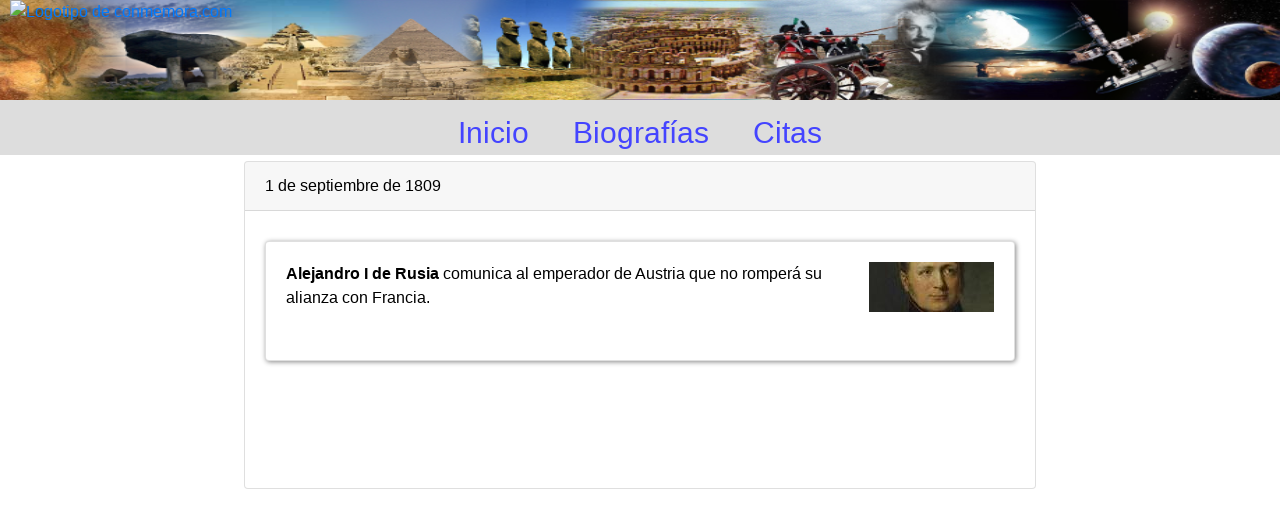

--- FILE ---
content_type: text/html; charset=UTF-8
request_url: https://www.conmemora.com/efemeride/2088
body_size: 2138
content:
<!DOCTYPE html>

<html lang="es" dir="ltr">
<head>
<meta charset=utf-8">
<link rel="canonical" href="https://www.conmemora.com/efemeride/2088" />

<link rel="stylesheet" href="https://stackpath.bootstrapcdn.com/bootstrap/4.3.1/css/bootstrap.min.css" integrity="sha384-ggOyR0iXCbMQv3Xipma34MD+dH/1fQ784/j6cY/iJTQUOhcWr7x9JvoRxT2MZw1T" crossorigin="anonymous">
<link rel="stylesheet" href="/css/estil.css" type="text/css">
<title>1 de septiembre de 1809 en Conmemora</title>
<base href="https://www.conmemora.com/">
<meta property="og:title" content="1 de septiembre de 1809" />
<meta property="og:type" content="article" />
<link rel="image_src" href="https://www.conmemora.com/ims/alejandro_i.jpg" />
<meta property="og:image" content="https://www.conmemora.com/ims/alejandro_i.jpg" />
<meta property="fb:app_id" content="490361741498149" />
<meta property="og:url" content="https://www.conmemora.com/efemeride/2088" />
<meta name="description" content="Alejandro I de Rusia comunica al emperador de Austria que no romperá su alianza con Francia.">
<meta property="og:description" content="Alejandro I de Rusia comunica al emperador de Austria que no romperá su alianza con Francia."/>
<meta name="keywords" content="rusia, alejandro i, alejandro i de rusia, emperador de austria, austria, francia, alianza con francia">
<meta name="viewport" content="width=device-width, initial-scale=1">
	<script src='https://www.google.com/recaptcha/api.js'></script>
<link rel="image_src" href="https://www.conmemora.com/ims/alejandro_i.jpg" />
<meta property="og:image" content="https://www.conmemora.com/ims/alejandro_i.jpg" />
<script src="https://www.dactica.com/gadgets/gadgets.js"></script>

<script async src="//pagead2.googlesyndication.com/pagead/js/adsbygoogle.js"></script>
<script>
     (adsbygoogle = window.adsbygoogle || []).push({
          google_ad_client: "ca-pub-3182465715900446",
          enable_page_level_ads: true
     });
</script>

<style>
.adBanner {
    background-color: transparent;
    height: 1px;
    width: 1px;
}
</style>
</head>
<body>
<!-- Boton compartir -->
<div id="fb-root"></div>
<script>(function(d, s, id) {
  var js, fjs = d.getElementsByTagName(s)[0];
  if (d.getElementById(id)) return;
  js = d.createElement(s); js.id = id;
  js.src = "//connect.facebook.net/es_ES/sdk.js#xfbml=1&version=v2.0";
  fjs.parentNode.insertBefore(js, fjs);
}(document, 'script', 'facebook-jssdk'));</script>

<!-- analytics start -->
<script>
  (function(i,s,o,g,r,a,m){i['GoogleAnalyticsObject']=r;i[r]=i[r]||function(){
  (i[r].q=i[r].q||[]).push(arguments)},i[r].l=1*new Date();a=s.createElement(o),
  m=s.getElementsByTagName(o)[0];a.async=1;a.src=g;m.parentNode.insertBefore(a,m)
  })(window,document,'script','//www.google-analytics.com/analytics.js','ga');
  ga('create', 'UA-20318640-2', 'auto');
  ga('send', 'pageview');
</script>
<!-- analytics end -->

<div id="top">
<img src="/ims/top.png" width="100%" height="100%" style="text-align:center;" alt="Imagen de cabecera de conmemora.com" />
</div>

	<nav id="menu_top">
		<span class="item"><a href="/">Inicio</a></span>
		<span class="item"><a href="/biografias">Biografías</a></span>
		<span class="item"><a href="/tema/7-citas">Citas</a></span>
	<br />
</nav>
<a href='/' title="Inicio"><img src='/images/conmemora_logo.png' style='position:fixed;top:0px;left:10px;z-index:1002;' border='0' alt="Logotipo de conmemora.com" /></a>

<main id="canvas" class="container">
<div id="wrapfabtest" class="container">
    <div class="adBanner"></div>
</div>
	<div class="row" style="padding:0px;margin:0px;">
		<div class="col d-flex justify-content-center">
			<div class="card">
				<div class="card-header">
					1 de septiembre de 1809
				</div>
				<div class="card-body">
					
			<div class="row">
			<div class="col">
				<div class="efemeride card p-0">
					<div class="card-body">
					<p><a href="/ims/alejandro_i.jpg" target="_blank"><img border="0" align="right" vspace="0" hspace="0" src="https://www.conmemora.com/ims/p-alejandro_i.jpg" alt="Alejandro I, zar de Rusia, por George Dawe (Apsley House, Londres)" title="Alejandro I, zar de Rusia, por George Dawe (Apsley House, Londres)" /></a><b>Alejandro I de Rusia</b> comunica al emperador de Austria que no romperá su alianza con Francia.</p>
					</div>
				</div>
			</div>
		</div>
		<div style="text-align:center;"><ins class="adsbygoogle"
     style="display:inline-block;width:728px;height:90px"
     data-ad-client="ca-pub-3182465715900446"
     data-ad-slot="2979178499"></ins>
	 <script>(adsbygoogle = window.adsbygoogle || []).push({});</script></div>

				</div>
			</div>
		</div>
	</div>
<!-- <h1>1 de septiembre de 1809</h1> -->
<div id="content">
</div></div></div></div></div></main>
<br /><br /><br /><br /><br /><br /><br />



<script>
$(document).ready(function(){
    if($("#wrapfabtest").height() > 0) {
    }else{
        $('#wrapfabtest').html('<div class="col col-12 bg-danger text-warning"><p>Vaya, parece que tienes un bloqueador de anuncios</p><p>Sabemos que los anuncios a veces pueden ser engorrosos, pero son la única forma que tenemos para poder mantener este site. No te vamos a bloquear el acceso al contenido ni nada de eso, pero si te gusta Conmemora podrías considerar añadirnos a la lista de excepciones de tu AdBlocker.</p><p>¡Gracias! =)</p></div>');
    }
});
</script>


</body>
</html>


--- FILE ---
content_type: text/html; charset=utf-8
request_url: https://www.google.com/recaptcha/api2/aframe
body_size: -86
content:
<!DOCTYPE HTML><html><head><meta http-equiv="content-type" content="text/html; charset=UTF-8"></head><body><script nonce="qwfgPIsMLDYxjgWJ3FoSsw">/** Anti-fraud and anti-abuse applications only. See google.com/recaptcha */ try{var clients={'sodar':'https://pagead2.googlesyndication.com/pagead/sodar?'};window.addEventListener("message",function(a){try{if(a.source===window.parent){var b=JSON.parse(a.data);var c=clients[b['id']];if(c){var d=document.createElement('img');d.src=c+b['params']+'&rc='+(localStorage.getItem("rc::a")?sessionStorage.getItem("rc::b"):"");window.document.body.appendChild(d);sessionStorage.setItem("rc::e",parseInt(sessionStorage.getItem("rc::e")||0)+1);localStorage.setItem("rc::h",'1769107740933');}}}catch(b){}});window.parent.postMessage("_grecaptcha_ready", "*");}catch(b){}</script></body></html>